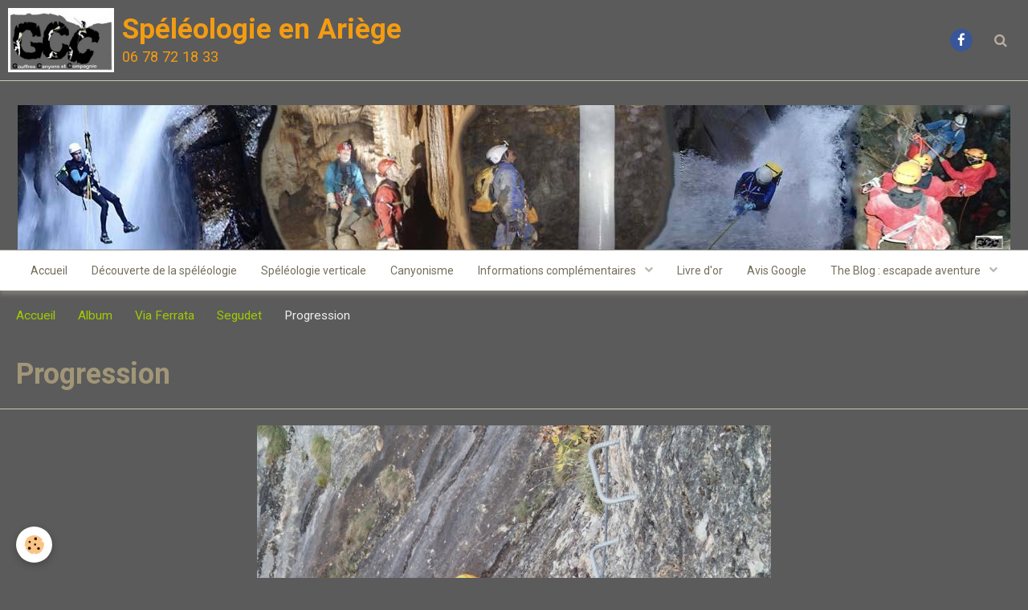

--- FILE ---
content_type: text/html; charset=UTF-8
request_url: https://www.speleo09.fr/album-photos/via-ferrata-1/segudet/pa170113-640x480.html
body_size: 32860
content:
        

<!DOCTYPE html>
<html lang="fr">
    <head>
        <title>Progression</title>
        <!-- blogger / keyword -->
<meta http-equiv="Content-Type" content="text/html; charset=utf-8">
<!--[if IE]>
<meta http-equiv="X-UA-Compatible" content="IE=edge">
<![endif]-->
<meta name="viewport" content="width=device-width, initial-scale=1, maximum-scale=1.0, user-scalable=no">
<meta name="msapplication-tap-highlight" content="no">
  <link rel="image_src" href="https://www.speleo09.fr/medias/album/pa170113-640x480.jpg" />
  <meta property="og:image" content="https://www.speleo09.fr/medias/album/pa170113-640x480.jpg" />
  <link href="//www.speleo09.fr/fr/themes/designlines/60e6bce2ab42b09150217bef.css?v=c579aade11c93bfbee64183eafdfd272" rel="stylesheet">
  <link rel="canonical" href="https://www.speleo09.fr/album-photos/via-ferrata-1/segudet/pa170113-640x480.html">
<meta name="generator" content="e-monsite (e-monsite.com)">







                <meta name="apple-mobile-web-app-capable" content="yes">
        <meta name="apple-mobile-web-app-status-bar-style" content="black-translucent">

                
                                    
                
                 
                                                            
            <link href="https://fonts.googleapis.com/css?family=Roboto:300,400,700&display=swap" rel="stylesheet">
        
        <link href="https://maxcdn.bootstrapcdn.com/font-awesome/4.7.0/css/font-awesome.min.css" rel="stylesheet">
        <link href="//www.speleo09.fr/themes/combined.css?v=6_1646067834_189" rel="stylesheet">

        <!-- EMS FRAMEWORK -->
        <script src="//www.speleo09.fr/medias/static/themes/ems_framework/js/jquery.min.js"></script>
        <!-- HTML5 shim and Respond.js for IE8 support of HTML5 elements and media queries -->
        <!--[if lt IE 9]>
        <script src="//www.speleo09.fr/medias/static/themes/ems_framework/js/html5shiv.min.js"></script>
        <script src="//www.speleo09.fr/medias/static/themes/ems_framework/js/respond.min.js"></script>
        <![endif]-->

        <script src="//www.speleo09.fr/medias/static/themes/ems_framework/js/ems-framework.min.js?v=768"></script>

        <script src="https://www.speleo09.fr/themes/content.js?v=6_1646067834_189&lang=fr"></script>

            <script src="//www.speleo09.fr/medias/static/js/rgpd-cookies/jquery.rgpd-cookies.js?v=768"></script>
    <script>
                                    $(document).ready(function() {
            $.RGPDCookies({
                theme: 'ems_framework',
                site: 'www.speleo09.fr',
                privacy_policy_link: '/about/privacypolicy/',
                cookies: [{"id":null,"favicon_url":"https:\/\/ssl.gstatic.com\/analytics\/20210414-01\/app\/static\/analytics_standard_icon.png","enabled":true,"model":"google_analytics","title":"Google Analytics","short_description":"Permet d'analyser les statistiques de consultation de notre site","long_description":"Indispensable pour piloter notre site internet, il permet de mesurer des indicateurs comme l\u2019affluence, les produits les plus consult\u00e9s, ou encore la r\u00e9partition g\u00e9ographique des visiteurs.","privacy_policy_url":"https:\/\/support.google.com\/analytics\/answer\/6004245?hl=fr","slug":"google-analytics"},{"id":null,"favicon_url":"","enabled":true,"model":"addthis","title":"AddThis","short_description":"Partage social","long_description":"Nous utilisons cet outil afin de vous proposer des liens de partage vers des plateformes tiers comme Twitter, Facebook, etc.","privacy_policy_url":"https:\/\/www.oracle.com\/legal\/privacy\/addthis-privacy-policy.html","slug":"addthis"}],
                modal_title: 'Gestion\u0020des\u0020cookies',
                modal_description: 'd\u00E9pose\u0020des\u0020cookies\u0020pour\u0020am\u00E9liorer\u0020votre\u0020exp\u00E9rience\u0020de\u0020navigation,\nmesurer\u0020l\u0027audience\u0020du\u0020site\u0020internet,\u0020afficher\u0020des\u0020publicit\u00E9s\u0020personnalis\u00E9es,\nr\u00E9aliser\u0020des\u0020campagnes\u0020cibl\u00E9es\u0020et\u0020personnaliser\u0020l\u0027interface\u0020du\u0020site.',
                privacy_policy_label: 'Consulter\u0020la\u0020politique\u0020de\u0020confidentialit\u00E9',
                check_all_label: 'Tout\u0020cocher',
                refuse_button: 'Refuser',
                settings_button: 'Param\u00E9trer',
                accept_button: 'Accepter',
                callback: function() {
                    // website google analytics case (with gtag), consent "on the fly"
                    if ('gtag' in window && typeof window.gtag === 'function') {
                        if (window.jsCookie.get('rgpd-cookie-google-analytics') === undefined
                            || window.jsCookie.get('rgpd-cookie-google-analytics') === '0') {
                            gtag('consent', 'update', {
                                'ad_storage': 'denied',
                                'analytics_storage': 'denied'
                            });
                        } else {
                            gtag('consent', 'update', {
                                'ad_storage': 'granted',
                                'analytics_storage': 'granted'
                            });
                        }
                    }
                }
            });
        });
    </script>

        <script async src="https://www.googletagmanager.com/gtag/js?id=G-4VN4372P6E"></script>
<script>
    window.dataLayer = window.dataLayer || [];
    function gtag(){dataLayer.push(arguments);}
    
    gtag('consent', 'default', {
        'ad_storage': 'denied',
        'analytics_storage': 'denied'
    });
    
    gtag('js', new Date());
    gtag('config', 'G-4VN4372P6E');
</script>

                <script type="application/ld+json">
    {
        "@context" : "https://schema.org/",
        "@type" : "WebSite",
        "name" : "Spéléologie en Ariège",
        "url" : "https://www.speleo09.fr/"
    }
</script>
            </head>
    <body id="album-photos_run_via-ferrata-1_segudet_pa170113-640x480" class="default social-links-fixed-phone">
        

                <!-- CUSTOMIZE AREA -->
        <div id="top-site">
            <p style="text-align: right;">​​​​​​</p>

        </div>
        
        <!-- HEADER -->
                        
        <header id="header">
            <div id="header-container" class="fixed" data-align="center">
                                <button type="button" class="btn btn-link fadeIn navbar-toggle">
                    <span class="icon-bar"></span>
                </button>
                
                                <a class="brand fadeIn" href="https://www.speleo09.fr/" data-direction="horizontal">
                                        <img src="https://www.speleo09.fr/medias/site/logos/logo-gcc-3.jpg" alt="gouffres-canyons-et-compagnie" class="logo hidden-phone">
                                                            <span class="brand-titles">
                        <span class="brand-title">Spéléologie en Ariège</span>
                                                <span class="brand-subtitle">06 78 72 18 33</span>
                                            </span>
                                    </a>
                
                
                                <div class="quick-access">
                                                                                                                                                <ul class="social-links-list hidden-phone">
        <li>
        <a href="https://www.facebook.com/Gouffres-Canyons-et-Compagnie-GCC-102608601862982/?view_public_for=102608601862982" class="bg-facebook"><i class="fa fa-facebook"></i></a>
    </li>
    </ul>
                    
                                                                                                                        <div class="quick-access-btn" data-content="search">
                            <button type="button" class="btn btn-link">
                                <i class="fa fa-search"></i>
                            </button>
                            <div class="quick-access-tooltip">
                                <form method="get" action="https://www.speleo09.fr/search/site/" class="header-search-form">
                                    <div class="input-group">
                                        <input type="text" name="q" value="" placeholder="Votre recherche" pattern=".{3,}" required title="Seuls les mots de plus de deux caractères sont pris en compte lors de la recherche.">
                                        <div class="input-group-btn">
                                            <button type="submit" class="btn btn-primary">
                                                <i class="fa fa-search"></i>
                                            </button>
                                    	</div>
                                    </div>
                                </form>
                            </div>
                        </div>
                    
                    
                                    </div>
                
                            </div>
        </header>
        <!-- //HEADER -->

                <!-- COVER -->
        <div id="cover-wrapper">
                                        <div data-widget="image" class="text-center">
        <a title="" href="https://www.speleo09.fr/medias/images/baniere-def.jpeg" class="fancybox" >
            <img src="/medias/images/baniere-def.jpeg?v=1" alt=""  >
        </a>
    </div>
                    </div>
        <!-- //COVER -->
        
        
                <!-- MENU -->
        <div id="menu-wrapper" class="horizontal fixed-on-mobile" data-opening="y">
                        <nav id="menu" class="navbar">
                
                
                                    <ul class="nav navbar-nav">
                    <li>
                <a href="https://www.speleo09.fr/">
                                        Accueil
                </a>
                            </li>
                    <li>
                <a href="https://www.speleo09.fr/pages/decouvrir-la-speleo/decouverte-de-la-speleologie-initiation.html"onclick="window.open(this.href);return false;">
                                        Découverte de la spéléologie
                </a>
                            </li>
                    <li>
                <a href="https://www.speleo09.fr/pages/speleo-verticale/speleologie-verticale.html"onclick="window.open(this.href);return false;">
                                        Spéléologie verticale
                </a>
                            </li>
                    <li>
                <a href="https://www.speleo09.fr/pages/canyonisme/canyonisme-1.html"onclick="window.open(this.href);return false;">
                                        Canyonisme
                </a>
                            </li>
                    <li class="subnav">
                <a href="https://www.speleo09.fr/pages/accueil/" class="subnav-toggle" data-toggle="subnav" data-animation="rise">
                                        Informations complémentaires
                </a>
                                    <ul class="nav subnav-menu">
                                                    <li>
                                <a href="https://www.speleo09.fr/pages/accueil/organisation-des-sorties.html" onclick="window.open(this.href);return false;">
                                    Organisation des sorties
                                </a>
                                                            </li>
                                                    <li>
                                <a href="https://www.speleo09.fr/pages/accueil/comment-se-vetir-pour-une-sortie-speleo.html" onclick="window.open(this.href);return false;">
                                    vêtements sortie spéléo
                                </a>
                                                            </li>
                                                    <li>
                                <a href="https://www.speleo09.fr/pages/accueil/vetements-sortie-canyon.html" onclick="window.open(this.href);return false;">
                                    vêtements sortie canyon
                                </a>
                                                            </li>
                                            </ul>
                            </li>
                    <li>
                <a href="https://www.speleo09.fr/livre-d-or/">
                                        Livre d'or
                </a>
                            </li>
                    <li>
                <a href="https://www.google.com/search?q=gouffres%2C+canyons+et+compagnie&sca_esv=596495099&rlz=1C5CHFA_enFR951FR954&sxsrf=AM9HkKlaXvcsZaLhr95X4P7WvUFNsgobkg%3A1704707926076&ei=VsebZY6dBL6qkdUPvpOMqA4&oq=gouffres%2C+canyons+et+compagnie&gs_lp=Egxnd3Mtd2l6LXNlcnAiHmdvdWZmcmVzLCBjYW55b25zIGV0IGNvbXBhZ25pZSoCCAAyBBAjGCcyBBAjGCcyBBAjGCcyAhAmSLMSUABYAHAAeAGQAQCYAUWgAUWqAQExuAEByAEA-AEB4gMEGAAgQYgGAQ&sclient=gws-wiz-serp&lqi=[base64]#lkt=LocalPoiReviews&rlimm=13938578231978000902"onclick="window.open(this.href);return false;">
                                        Avis Google
                </a>
                            </li>
                    <li class="subnav">
                <a href="https://www.speleo09.fr/pages/the-blog/" class="subnav-toggle" data-toggle="subnav" data-animation="rise">
                                        The Blog : escapade aventure
                </a>
                                    <ul class="nav subnav-menu">
                                                    <li>
                                <a href="https://www.speleo09.fr/pages/the-blog/votre-aventure-souterraine.html">
                                    Votre aventure souterraine
                                </a>
                                                            </li>
                                                    <li>
                                <a href="https://www.speleo09.fr/pages/the-blog/buller-c-est-le-pied-.html">
                                    Buller, c'est le pied !
                                </a>
                                                            </li>
                                                    <li>
                                <a href="https://www.speleo09.fr/pages/the-blog/hrp-2022.html">
                                    HRP 2022
                                </a>
                                                            </li>
                                                    <li>
                                <a href="https://www.speleo09.fr/pages/the-blog/carnet-d-ascensions.html">
                                    Carnet de balades
                                </a>
                                                            </li>
                                                    <li>
                                <a href="https://www.speleo09.fr/pages/the-blog/objectif-planagreze.html">
                                    Objectif Planagrèze
                                </a>
                                                            </li>
                                            </ul>
                            </li>
            </ul>

                
                            </nav>
        </div>
        <!-- //MENU -->
        
        
        
        <!-- WRAPPER -->
                        <div id="wrapper">
            
            <div id="main" data-order="1" data-order-phone="1">
                                                       <ol class="breadcrumb">
                  <li>
            <a href="https://www.speleo09.fr/">Accueil</a>
        </li>
                        <li>
            <a href="https://www.speleo09.fr/album-photos/">Album</a>
        </li>
                        <li>
            <a href="https://www.speleo09.fr/album-photos/via-ferrata-1/">Via Ferrata</a>
        </li>
                        <li>
            <a href="https://www.speleo09.fr/album-photos/via-ferrata-1/segudet/">Segudet</a>
        </li>
                        <li class="active">
            Progression
         </li>
            </ol>
                
                                                                    
                                
                                
                                
                                <div class="view view-album" id="view-item" data-category="segudet" data-id-album="5623dda10a5f5c88620a1459">
    <h1 class="view-title">Progression</h1>
    <div id="site-module" class="site-module" data-itemid="52a49f86f7fe5fa80c5af6f1" data-siteid="52a49d5e84995fa80c5ab251"></div>

    

    <p class="text-center">
        <img src="https://www.speleo09.fr/medias/album/pa170113-640x480.jpg" alt="Progression">
    </p>

    <ul class="category-navigation">
        <li>
                            <a href="https://www.speleo09.fr/album-photos/via-ferrata-1/segudet/pa170112-640x480.html" class="btn btn-default">
                    <i class="fa fa-angle-left fa-lg"></i>
                    <img src="https://www.speleo09.fr/medias/album/pa170112-640x480.jpg?fx=c_50_50" width="50" alt="">
                </a>
                    </li>

        <li>
            <a href="https://www.speleo09.fr/album-photos/via-ferrata-1/segudet/" class="btn btn-small btn-default">Retour</a>
        </li>

        <li>
                            <a href="https://www.speleo09.fr/album-photos/via-ferrata-1/segudet/pa170115-640x480.html" class="btn btn-default">
                    <img src="https://www.speleo09.fr/medias/album/pa170115-640x480.jpg?fx=c_50_50" width="50" alt="">
                    <i class="fa fa-angle-right fa-lg"></i>
                </a>
                    </li>
    </ul>

    

<div class="plugins">
               <div id="social-52a49d5ed30b5fa80c5ad130" class="plugin" data-plugin="social">
    <div class="a2a_kit a2a_kit_size_32 a2a_default_style">
        <a class="a2a_dd" href="https://www.addtoany.com/share"></a>
        <a class="a2a_button_facebook"></a>
        <a class="a2a_button_twitter"></a>
        <a class="a2a_button_email"></a>
    </div>
    <script>
        var a2a_config = a2a_config || {};
        a2a_config.onclick = 1;
        a2a_config.locale = "fr";
    </script>
    <script async src="https://static.addtoany.com/menu/page.js"></script>
</div>    
    
    </div>
</div>

            </div>

                    </div>
        <!-- //WRAPPER -->

                 <!-- SOCIAL LINKS -->
                                                    <ul class="social-links-list fixed visible-phone">
        <li>
        <a href="https://www.facebook.com/Gouffres-Canyons-et-Compagnie-GCC-102608601862982/?view_public_for=102608601862982" class="bg-facebook"><i class="fa fa-facebook"></i></a>
    </li>
    </ul>
        <!-- //SOCIAL LINKS -->
        
                <!-- FOOTER -->
        <footer id="footer">
            <div class="container">
                                <div id="footer-extras" class="row">
                                                            <div class="column column4" id="column-newsletter">
                        <form action="https://www.speleo09.fr/newsletters/subscribe" method="post">
                            <div class="control-group control-type-email has-required">
                                <span class="as-label hide">E-mail</span>
                                <div class="input-group">
                                    <div class="input-group-addon">
                            			<i class="fa fa-envelope-o"></i>
                        			</div>
                                    <input id="email" type="email" name="email" value="" placeholder="Newsletter">
                                    <div class="input-group-btn">
                                        <input class="btn btn-primary" type="submit" value="OK">
                                    </div>
                                </div>
                            </div>
                        </form>
                    </div>
                                                        </div>
                
                                <div id="footer-content">
                    <div id="bottom-site">
                                            <div id="rows-60e6bce2ab42b09150217bef" class="rows" data-total-pages="1" data-current-page="1">
                                                            
                
                        
                        
                                
                                <div class="row-container rd-1 page_1" data-rowid="60e6bb34bf4ab091502182c4">
            	<div class="row-content">
        			                        			    <div class="row" data-role="line">

                    
                                                
                                                                        
                                                
                                                
						                                                                                    
                                        				<div data-role="cell" class="column" style="width:100%">
            					<div id="cell-60e6bb34bf54b09150217dcf" class="column-content">            							<p style="text-align: center;"><strong><span style="font-size:18px;"><span style="font-family:Arial,Helvetica,sans-serif;">2025&nbsp;/ Gouffres, Canyons et Compagnie / Le Vernet d&#39;Ari&egrave;ge&nbsp; / N&deg; Siret 79979392200029</span></span></strong></p>

<p style="text-align: center;"><a href="https://www.google.com/search?q=gouffres%2C+canyons+et+compagnie&amp;sca_esv=596495099&amp;rlz=1C5CHFA_enFR951FR954&amp;sxsrf=AM9HkKlaXvcsZaLhr95X4P7WvUFNsgobkg%3A1704707926076&amp;ei=VsebZY6dBL6qkdUPvpOMqA4&amp;oq=gouffres%2C+canyons+et+compagnie&amp;gs_lp=Egxnd3Mtd2l6LXNlcnAiHmdvdWZmcmVzLCBjYW55b25zIGV0IGNvbXBhZ25pZSoCCAAyBBAjGCcyBBAjGCcyBBAjGCcyAhAmSLMSUABYAHAAeAGQAQCYAUWgAUWqAQExuAEByAEA-AEB4gMEGAAgQYgGAQ&amp;sclient=gws-wiz-serp&amp;lqi=[base64]#lkt=LocalPoiReviews&amp;rlimm=13938578231978000902"><img alt="Logo avis" class="img-center img-polaroid" height="66" src="/medias/images/logo-avis.png" width="91" /></a></p>

            						            					</div>
            				</div>
																		        			</div>
                            		</div>
                        	</div>
						                                                            
                
                        
                        
                                                    
                                <div class="row-container rd-2 page_1" data-rowid="60e6bce2ab40b0915021bdd2">
            	<div class="row-content">
        			                        			    <div class="row" data-role="line">

                    
                                                
                                                                                                                            
                                                
                                                
						                                                                                    
                                        				<div data-role="cell" class="column " style="width:50%">
            					<div id="cell-60e6bce2ab41b0915021bd9e" class="column-content">            							    <ul class="nav nav-list">
                    <li class="subnav">
                <a href="https://www.speleo09.fr/videos/" class="subnav-toggle" data-toggle="subnav">
                                                                                                                    <i class="fa fa-video-camera" style="color:rgb(168, 215, 0)"></i>
                                        Vidéos
                </a>
                                    <ul class="nav subnav-menu">
                                                    <li class="subnav">
                                <a href="https://www.speleo09.fr/videos/speleo/" class="subnav-toggle" data-toggle="subnav">
                                    Spéléo
                                </a>
                                                                    <ul class="nav subnav-menu">
                                                                                    <li>
                                                <a href="https://www.speleo09.fr/videos/speleo/grotte-de-siech/">Grotte de Siech</a>
                                            </li>
                                                                                    <li>
                                                <a href="https://www.speleo09.fr/videos/speleo/grotte-de-sabart/">Grotte de Sabart</a>
                                            </li>
                                                                                    <li>
                                                <a href="https://www.speleo09.fr/videos/speleo/traversee-de-vicdessos/">Traversée de Vicdessos</a>
                                            </li>
                                                                                    <li>
                                                <a href="https://www.speleo09.fr/videos/speleo/traversee-de-sakany/">Traversée de Sakany</a>
                                            </li>
                                                                                    <li>
                                                <a href="https://www.speleo09.fr/videos/speleo/traversee-pyrenois-pene-blanque-31/">Traversée Pyrénois Pène Blanque (31)</a>
                                            </li>
                                                                            </ul>
                                                            </li>
                                                    <li class="subnav">
                                <a href="https://www.speleo09.fr/videos/canyon/" class="subnav-toggle" data-toggle="subnav">
                                    Canyon
                                </a>
                                                                    <ul class="nav subnav-menu">
                                                                                    <li>
                                                <a href="https://www.speleo09.fr/videos/canyon/argensou-aval/">Argensou aval</a>
                                            </li>
                                                                                    <li>
                                                <a href="https://www.speleo09.fr/videos/canyon/marc/">Marc</a>
                                            </li>
                                                                            </ul>
                                                            </li>
                                                    <li>
                                <a href="https://www.speleo09.fr/videos/montagne/">
                                    Montagne
                                </a>
                                                            </li>
                                            </ul>
                            </li>
            </ul>

            						            					</div>
            				</div>
																		
                                                
                                                                                                                            
                                                
                                                
						                                                                                    
                                        				<div data-role="cell" class="column " style="width:50%">
            					<div id="cell-60e6ca4a3870b0914641112c" class="column-content">            							    <ul class="nav nav-list">
                    <li class="subnav">
                <a href="https://www.speleo09.fr/pages/only-membres/" class="subnav-toggle" data-toggle="subnav">
                                                                                                                    <i class="fa fa-download" style="color:rgb(168, 215, 0)"></i>
                                        Espace Membres et téléchargement
                </a>
                                    <ul class="nav subnav-menu">
                                                    <li>
                                <a href="https://www.speleo09.fr/pages/only-membres/l-etude-de-la-grotte-de-sabart.html" onclick="window.open(this.href);return false;">
                                    L'étude de la grotte de Sabart
                                </a>
                                                            </li>
                                                    <li>
                                <a href="https://www.speleo09.fr/pages/only-membres/la-topographie-de-la-grotte-de-sabart.html" onclick="window.open(this.href);return false;">
                                    La topo de Sabart
                                </a>
                                                            </li>
                                                    <li>
                                <a href="https://www.speleo09.fr/pages/only-membres/planches-geomorphologiques.html" onclick="window.open(this.href);return false;">
                                    Planches géomorphologiques
                                </a>
                                                            </li>
                                                    <li>
                                <a href="https://www.speleo09.fr/pages/only-membres/reconnaissance.html" onclick="window.open(this.href);return false;">
                                    Reconnaissances
                                </a>
                                                            </li>
                                                    <li>
                                <a href="https://www.speleo09.fr/pages/only-membres/les-plongees-de-jp.html" onclick="window.open(this.href);return false;">
                                    Les plongées de JP
                                </a>
                                                            </li>
                                                    <li>
                                <a href="https://www.speleo09.fr/pages/only-membres/espace-telechargement.html" onclick="window.open(this.href);return false;">
                                    Espace téléchargement
                                </a>
                                                            </li>
                                            </ul>
                            </li>
            </ul>

            						            					</div>
            				</div>
																		        			</div>
                            		</div>
                        	</div>
						</div>

                                        </div>
                </div>
                
                            </div>
        </footer>
        <!-- //FOOTER -->
        
        <!-- SCROLLTOP -->
        <span id="scrollToTop"><i class="fa fa-chevron-up"></i></span>

        
        
        <script src="//www.speleo09.fr/medias/static/themes/ems_framework/js/jquery.mobile.custom.min.js"></script>
        <script src="//www.speleo09.fr/medias/static/themes/ems_framework/js/jquery.zoom.min.js"></script>
        <script src="//www.speleo09.fr/medias/static/themes/ems_framework/js/masonry.pkgd.min.js"></script>
        <script src="//www.speleo09.fr/medias/static/themes/ems_framework/js/imagesloaded.pkgd.min.js"></script>
        <script src="//www.speleo09.fr/medias/static/themes/ems_framework/js/imagelightbox.min.js"></script>
        <script src="https://www.speleo09.fr/themes/custom.js"></script>
                    

 
    
						 	 




    </body>
</html>


--- FILE ---
content_type: text/css; charset=UTF-8
request_url: https://www.speleo09.fr/fr/themes/designlines/60e6bce2ab42b09150217bef.css?v=c579aade11c93bfbee64183eafdfd272
body_size: 63
content:
#rows-60e6bce2ab42b09150217bef .row-container.rd-2{}